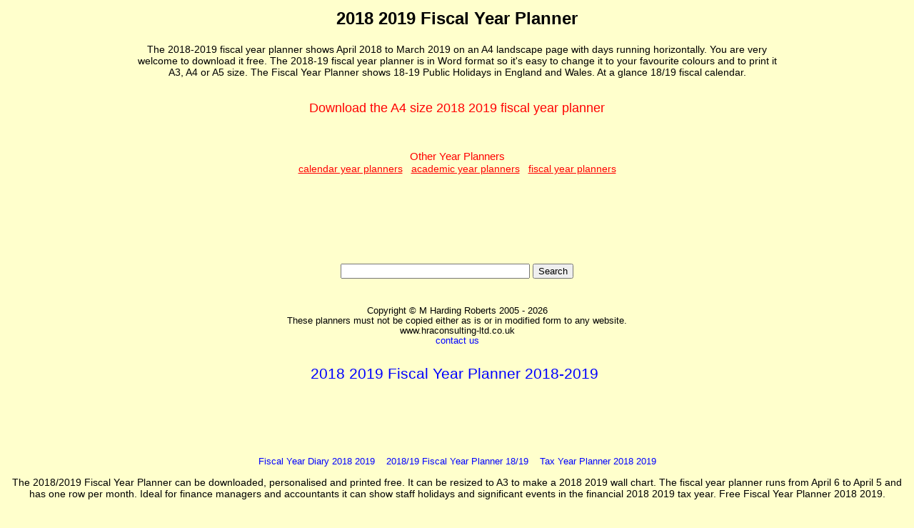

--- FILE ---
content_type: text/html
request_url: https://www.year-planner-calendar.co.uk/fiscal-year-planner-diary-calendar-chart-free-2018-2019.htm
body_size: 1426
content:
<!DOCTYPE html>
<html lang="en">
<head>
<meta charset="UTF-8">

<title>2018 2019 Fiscal Year Planner. Fiscal Wall Chart 18/19 2018/19 18-19. Tax Financial. Free Download.</title>

<meta name="keywords"
content="2018-2019 Fiscal Year Planner 2018 2019, 2018-19, 18/19, A3, A4, A5 Calendar, Free, 2019, Wall Planner, Diary, Download,
accountants planners, local government offices planner, tax year, 2018-2019, 2018/19, 2018-19,
calandar, calender, calander.">

<meta name="description"
content=" 2018 2019 Fiscal Year planner 2018 2019. Free Fiscal Year Planner. Accountants, Local Government Wall Planner A4
Diary Calendar. FREE Word document download. Financial Tax Year Planner 2018 2019 2018-19.">

<link href="academicfiscal.css" type="text/css" rel="stylesheet">

<!-- Copyright &copy; Mike Harding Roberts 2007 2008 2009 2010 2011 2012 2013 2014 2015 2016 2017 2018 2019 2020 2021 2022 2023 2024 2025 2026 --> 
<!-- Copyright means these planners must not be copied either as is or modified to any website --> 

<meta name="viewport" content="width=device-width, initial-scale=1">

<link rel="canonical" href="https://www.year-planner-calendar.co.uk/fiscal-year-planner-diary-calendar-chart-free-2018-2019.htm">

</head>

<body>

<table class="main">
<tr>

<td class="vtop">
<script async src="//pagead2.googlesyndication.com/pagead/js/adsbygoogle.js"></script>
<!-- 160 x 600 skyscraper -->
<ins class="adsbygoogle"
     style="display:inline-block;width:160px;height:600px"
     data-ad-client="ca-pub-6066847002947282"
     data-ad-slot="9864359889"></ins>
<script>
(adsbygoogle = window.adsbygoogle || []).push({});
</script>
</td>

<td class="vtop">

<h1>2018 2019 Fiscal Year Planner</h1>

<br>
<p>The 2018-2019 fiscal year planner shows April 2018 to March 2019 on an A4 landscape page with days running
horizontally. You are very welcome to download it free. The 2018-19 fiscal year planner is in Word format so it's
easy to change it to your favourite colours and to print it A3, A4 or A5 size.
The Fiscal Year Planner
shows 18-19 Public Holidays in England and Wales. At a glance 18/19 fiscal calendar.

<br><br><br>

<a class="large" href="https://www.hraconsulting-ltd.co.uk/fiscal-year-planner-2018-2019.doc" target="_blank">Download the A4 size 2018 2019 fiscal year planner </a>

<br><br><br><br>

<a class="medium" href="https://www.year-planner-calendar.co.uk/year-planner-wall-diary-calendar-public-holiday-chart-academic-fiscal-free.htm">Other Year Planners<br>
<span class="size2"><u>calendar year planners</u> &nbsp; <u>academic year planners</u> &nbsp; <u>fiscal year planners</u></span></a>

<br><br><br>

<script async src="//pagead2.googlesyndication.com/pagead/js/adsbygoogle.js"></script>
<!-- 468 x 60 medium width -->
<ins class="adsbygoogle"
     style="display:inline-block;width:468px;height:60px"
     data-ad-client="ca-pub-6066847002947282"
     data-ad-slot="2048082064"></ins>
<script>
(adsbygoogle = window.adsbygoogle || []).push({});
</script>
<br><br>

<form action="http://www.google.co.uk/cse" id="cse-search-box" target="_blank">
  <div>
    <input type="hidden" name="cx" value="partner-pub-6066847002947282:3537953798">
    <input type="hidden" name="ie" value="UTF-8">
    <input type="text" name="q" size="31">
    <input type="submit" name="sa" value="Search">
  </div>
</form>
<script src="https://www.gstatic.com/prose/brandjs.js"></script>

<br><br>

<p class="copy">Copyright &copy; M Harding Roberts 2005 - 2026<br>
These planners must not be copied either as is or in modified form to any website.
<br>www.hraconsulting-ltd.co.uk<br>
<a class="nob" href="https://www.hraconsulting-ltd.co.uk/project-management-course.htm">contact us</a>

<br><br>

<p><a class="bottitle" href="https://www.year-planner-calendar.co.uk/fiscal-year-planner-diary-calendar-chart-free-2018-2019.htm">2018 2019 Fiscal Year Planner 2018-2019</a>

</td>

<td class="vtop">
<script async src="//pagead2.googlesyndication.com/pagead/js/adsbygoogle.js"></script>
<!-- 160 x 600 skyscraper -->
<ins class="adsbygoogle"
     style="display:inline-block;width:160px;height:600px"
     data-ad-client="ca-pub-6066847002947282"
     data-ad-slot="9864359889"></ins>
<script>
(adsbygoogle = window.adsbygoogle || []).push({});
</script>
</td>

</tr>
</table>

<p><br>
<a class="bot" href="https://www.year-planner-calendar.co.uk/fiscal-year-planner-diary-calendar-chart-free-2018-2019.htm">
Fiscal Year Diary 2018 2019</a>&nbsp; &nbsp;

<a class="bot" href="https://www.year-planner-calendar.co.uk/fiscal-year-planner-diary-calendar-chart-free-2018-2019.htm">
2018/19 Fiscal Year Planner 18/19</a>&nbsp; &nbsp;

<a class="bot" href="https://www.year-planner-calendar.co.uk/fiscal-year-planner-diary-calendar-chart-free-2018-2019.htm">
Tax Year Planner 2018 2019</a>

<br>

<p class="blurb">The 2018/2019 Fiscal Year Planner can be downloaded, personalised and printed free. It can be resized to A3 to make a 2018 2019
wall chart. The fiscal year planner runs from April 6 to April 5 and has one row per month. Ideal for finance managers and accountants
it can show staff holidays and significant events in the financial 2018 2019 tax year. Free Fiscal Year Planner 2018 2019.

<br><br>

<iframe data-aa="1508941" src="//ad.a-ads.com/1508941?size=320x50" style='width:320px; height:50px; border:0px; padding:0; overflow:hidden; background-color: transparent;'></iframe>

<br>

<p class="pcentre"><a class="plink" href="privacy.htm">Privacy Policy and Cookies</a>

</body>
</html>

--- FILE ---
content_type: text/html; charset=utf-8
request_url: https://www.google.com/recaptcha/api2/aframe
body_size: 267
content:
<!DOCTYPE HTML><html><head><meta http-equiv="content-type" content="text/html; charset=UTF-8"></head><body><script nonce="4TV-IYDylRSt3Dc1zSAvhw">/** Anti-fraud and anti-abuse applications only. See google.com/recaptcha */ try{var clients={'sodar':'https://pagead2.googlesyndication.com/pagead/sodar?'};window.addEventListener("message",function(a){try{if(a.source===window.parent){var b=JSON.parse(a.data);var c=clients[b['id']];if(c){var d=document.createElement('img');d.src=c+b['params']+'&rc='+(localStorage.getItem("rc::a")?sessionStorage.getItem("rc::b"):"");window.document.body.appendChild(d);sessionStorage.setItem("rc::e",parseInt(sessionStorage.getItem("rc::e")||0)+1);localStorage.setItem("rc::h",'1768617943180');}}}catch(b){}});window.parent.postMessage("_grecaptcha_ready", "*");}catch(b){}</script></body></html>

--- FILE ---
content_type: text/css
request_url: https://www.year-planner-calendar.co.uk/academicfiscal.css
body_size: 573
content:
BODY  {	COLOR: #000000; FONT-FAMILY: verdana, arial, sans-serif; background-color: #ffffcc; TEXT-ALIGN: center; }

H1    { FONT-SIZE: 24px; COLOR: black; TEXT-ALIGN: center; margin-top: 1px; margin-bottom: 0px; }

p                { FONT-SIZE: 14px; margin-top: 4px;}
.blurb           { FONT-SIZE: 13.9px; }
.size2           { FONT-SIZE: 14px; font-weight: normal; }
.copy            { FONT-SIZE: 12.5px; color: #000000; }
.small           { FONT-SIZE: 12.5px; color: #000000; }

table            { margin-left:auto; margin-right:auto; }
table.main       { padding: 8px; padding-top: 0px; padding-bottom: 0px; width: 100%; }
table.nopadding  { padding: 0px; border: 0px; }

td               { FONT-SIZE: 15px; }

td.vtop          { vertical-align: top; }

td.vtopleft      { vertical-align: top; width: 160px; height: 600px; }
td.vtopright     { vertical-align: top; width: 160px; height: 600px; }
td.w100          { width: 100%; }
td.w112px        { width: 112px; vertical-align: top; }
td.w200px        { width: 200px; }

a:link	         { font-size: 16px; color: #6666FF; text-decoration: none; }
a:visited        { color: #6666FF;  }
a:active         { color: #FF6600;  }
a:hover	         { color: #ff6644;  }

a:link.large	 { FONT-SIZE: 18px; color: #ff0000; }
a:visited.large	 { color: #ff0000;  }
a:hover.large	 { color: #0000ff;  }

a:link.medium	 { FONT-SIZE: 15px; color: #ff0000; }
a:visited.medium { color: #ff0000;  }
a:hover.medium	 { color: #0000ff;  }
 
a:link.nob       { FONT-SIZE: 12.5px; color: #0000ff; }
a:visited.nob    { color: #0000ff;  }
a:hover.nob      { color: #ff0000;  }

a:link.bot       { FONT-SIZE: 12.5px; color: #0000ff; display: inline-block; }
a:visited.bot    { color: #0000ff;  }
a:hover.bot      { color: #ff0000;  }

a:link.bottitle     { FONT-SIZE: 21px; color: #0000ff; margin-right: 8px; }
a:visited.bottitle  { color: #0000ff; }
a:hover.bottitle    { color: #ff0000; }


@media screen and (max-width: 481px) {
 p               { FONT-SIZE: 18px; }
 .blurb          { FONT-SIZE: 18px; }
 .size2          { FONT-SIZE: 18px; }
 .copy           { FONT-SIZE: 16px; }
 .small          { FONT-SIZE: 16px; }
 a:link	         { font-size: 18px; }
 a:link.large    { FONT-SIZE: 21px; }
 a:link.medium   { FONT-SIZE: 18px; }
 a:link.nob      { FONT-SIZE: 16px; }
 a:link.bot      { FONT-SIZE: 18px; margin-left: 20px; margin-right: 20px; margin-bottom: 35px; }
 a:link.bottitle { FONT-SIZE: 22px; }
 }


.eucookie            {position: fixed; bottom: 12px; right: 10px; background-color: #dddddd; opacity: 0.9; height: 50px;
                      width: 230px; padding: 12px; text-align: center; font-family: arial; font-size: 14px; border-radius: 10px; }
.cookietext          {FONT-SIZE: 14px; color: black; }
a:link.cookielink    {FONT-SIZE: 16px; color: #0000ff; margin-bottom: 15px; text-decoration: none; font-weight: normal; }
a:visited.cookielink {color: #0000ff; }
a:hover.cookielink   {color: #0000ff; }
.pcentre             {TEXT-ALIGN: center; } 
a:link.plink         {color: #0000ff; FONT-SIZE: 12.5px; font-weight: normal; }  

